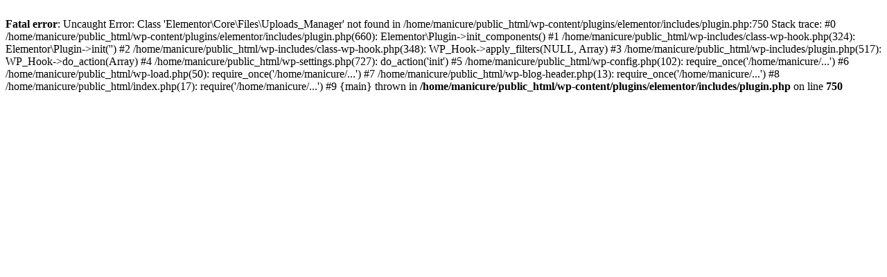

--- FILE ---
content_type: text/html; charset=UTF-8
request_url: https://manicurepedicure.biz/products.php?live=22_239_0_0&cur=10
body_size: 244
content:
<br />
<b>Fatal error</b>:  Uncaught Error: Class 'Elementor\Core\Files\Uploads_Manager' not found in /home/manicure/public_html/wp-content/plugins/elementor/includes/plugin.php:750
Stack trace:
#0 /home/manicure/public_html/wp-content/plugins/elementor/includes/plugin.php(660): Elementor\Plugin-&gt;init_components()
#1 /home/manicure/public_html/wp-includes/class-wp-hook.php(324): Elementor\Plugin-&gt;init('')
#2 /home/manicure/public_html/wp-includes/class-wp-hook.php(348): WP_Hook-&gt;apply_filters(NULL, Array)
#3 /home/manicure/public_html/wp-includes/plugin.php(517): WP_Hook-&gt;do_action(Array)
#4 /home/manicure/public_html/wp-settings.php(727): do_action('init')
#5 /home/manicure/public_html/wp-config.php(102): require_once('/home/manicure/...')
#6 /home/manicure/public_html/wp-load.php(50): require_once('/home/manicure/...')
#7 /home/manicure/public_html/wp-blog-header.php(13): require_once('/home/manicure/...')
#8 /home/manicure/public_html/index.php(17): require('/home/manicure/...')
#9 {main}
  thrown in <b>/home/manicure/public_html/wp-content/plugins/elementor/includes/plugin.php</b> on line <b>750</b><br />
